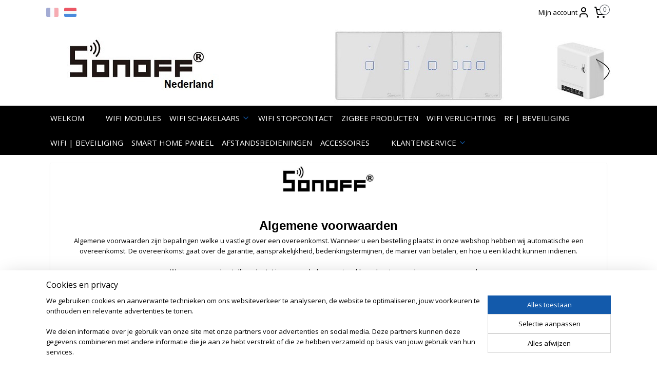

--- FILE ---
content_type: text/html; charset=UTF-8
request_url: https://www.sonoff.nl/c-4574216/algemene-voorwaarden/
body_size: 22599
content:
<!DOCTYPE html>
<!--[if lt IE 7]>
<html lang="nl"
      class="no-js lt-ie9 lt-ie8 lt-ie7 secure"> <![endif]-->
<!--[if IE 7]>
<html lang="nl"
      class="no-js lt-ie9 lt-ie8 is-ie7 secure"> <![endif]-->
<!--[if IE 8]>
<html lang="nl"
      class="no-js lt-ie9 is-ie8 secure"> <![endif]-->
<!--[if gt IE 8]><!-->
<html lang="nl" class="no-js secure">
<!--<![endif]-->
<head prefix="og: http://ogp.me/ns#">
    <meta http-equiv="Content-Type" content="text/html; charset=UTF-8"/>

    <title>Algemene voorwaarden | Sonoff Nederland</title>
    <meta name="robots" content="noarchive"/>
    <meta name="robots" content="index,follow,noodp,noydir"/>
    
    <meta name="verify-v1" content="rm1eAUN2BW55B0_DeQAZDBmIWy9-x6Zi0kT3d5UFLog"/>
        <meta name="google-site-verification" content="rm1eAUN2BW55B0_DeQAZDBmIWy9-x6Zi0kT3d5UFLog"/>
    <meta name="viewport" content="width=device-width, initial-scale=1.0"/>
    <meta name="revisit-after" content="1 days"/>
    <meta name="generator" content="Mijnwebwinkel"/>
    <meta name="web_author" content="https://www.mijnwebwinkel.nl/"/>

    

    <meta property="og:site_name" content="Sonoff Nederland"/>

    <meta property="og:title" content="Algemene voorwaarden"/>
    <meta property="og:description" content="Algemene voorwaarden Algemene voorwaarden zijn bepalingen welke u vastlegt over een overeenkomst. Wanneer u een bestelling plaatst in onze webshop hebben wij automatische een overeenkomst."/>
    <meta property="og:type" content="website"/>
    <meta property="og:image" content="https://cdn.myonlinestore.eu/94a4bddd-6be1-11e9-a722-44a8421b9960/images/Bedrijfsgegevens%20sonoff.jpg"/>
        <meta property="og:url" content="https://www.sonoff.nl/c-4574216/algemene-voorwaarden/"/>

    <link rel="preload" as="style" href="https://static.myonlinestore.eu/assets/../js/fancybox/jquery.fancybox.css?20260122091315"
          onload="this.onload=null;this.rel='stylesheet'">
    <noscript>
        <link rel="stylesheet" href="https://static.myonlinestore.eu/assets/../js/fancybox/jquery.fancybox.css?20260122091315">
    </noscript>

    <link rel="stylesheet" type="text/css" href="https://asset.myonlinestore.eu/8SQjxbC52Kk8pNRBUtyulR1k4mYxghV.css"/>

    <link rel="preload" as="style" href="https://static.myonlinestore.eu/assets/../fonts/fontawesome-6.4.2/css/fontawesome.min.css?20260122091315"
          onload="this.onload=null;this.rel='stylesheet'">
    <link rel="preload" as="style" href="https://static.myonlinestore.eu/assets/../fonts/fontawesome-6.4.2/css/solid.min.css?20260122091315"
          onload="this.onload=null;this.rel='stylesheet'">
    <link rel="preload" as="style" href="https://static.myonlinestore.eu/assets/../fonts/fontawesome-6.4.2/css/brands.min.css?20260122091315"
          onload="this.onload=null;this.rel='stylesheet'">
    <link rel="preload" as="style" href="https://static.myonlinestore.eu/assets/../fonts/fontawesome-6.4.2/css/v4-shims.min.css?20260122091315"
          onload="this.onload=null;this.rel='stylesheet'">
    <noscript>
        <link rel="stylesheet" href="https://static.myonlinestore.eu/assets/../fonts/font-awesome-4.1.0/css/font-awesome.4.1.0.min.css?20260122091315">
    </noscript>

    <link rel="preconnect" href="https://static.myonlinestore.eu/" crossorigin />
    <link rel="dns-prefetch" href="https://static.myonlinestore.eu/" />
    <link rel="preconnect" href="https://cdn.myonlinestore.eu" crossorigin />
    <link rel="dns-prefetch" href="https://cdn.myonlinestore.eu" />

    <script type="text/javascript" src="https://static.myonlinestore.eu/assets/../js/modernizr.js?20260122091315"></script>
        
    <link rel="canonical" href="https://www.sonoff.nl/c-4574216/algemene-voorwaarden/"/>
    <link rel="icon" type="image/x-icon" href="https://cdn.myonlinestore.eu/94a4bddd-6be1-11e9-a722-44a8421b9960/favicon.ico?t=1769082010"
              />
    <script>
        var _rollbarConfig = {
        accessToken: 'd57a2075769e4401ab611d78421f1c89',
        captureUncaught: false,
        captureUnhandledRejections: false,
        verbose: false,
        payload: {
            environment: 'prod',
            person: {
                id: 466653,
            },
            ignoredMessages: [
                'request aborted',
                'network error',
                'timeout'
            ]
        },
        reportLevel: 'error'
    };
    // Rollbar Snippet
    !function(r){var e={};function o(n){if(e[n])return e[n].exports;var t=e[n]={i:n,l:!1,exports:{}};return r[n].call(t.exports,t,t.exports,o),t.l=!0,t.exports}o.m=r,o.c=e,o.d=function(r,e,n){o.o(r,e)||Object.defineProperty(r,e,{enumerable:!0,get:n})},o.r=function(r){"undefined"!=typeof Symbol&&Symbol.toStringTag&&Object.defineProperty(r,Symbol.toStringTag,{value:"Module"}),Object.defineProperty(r,"__esModule",{value:!0})},o.t=function(r,e){if(1&e&&(r=o(r)),8&e)return r;if(4&e&&"object"==typeof r&&r&&r.__esModule)return r;var n=Object.create(null);if(o.r(n),Object.defineProperty(n,"default",{enumerable:!0,value:r}),2&e&&"string"!=typeof r)for(var t in r)o.d(n,t,function(e){return r[e]}.bind(null,t));return n},o.n=function(r){var e=r&&r.__esModule?function(){return r.default}:function(){return r};return o.d(e,"a",e),e},o.o=function(r,e){return Object.prototype.hasOwnProperty.call(r,e)},o.p="",o(o.s=0)}([function(r,e,o){var n=o(1),t=o(4);_rollbarConfig=_rollbarConfig||{},_rollbarConfig.rollbarJsUrl=_rollbarConfig.rollbarJsUrl||"https://cdnjs.cloudflare.com/ajax/libs/rollbar.js/2.14.4/rollbar.min.js",_rollbarConfig.async=void 0===_rollbarConfig.async||_rollbarConfig.async;var a=n.setupShim(window,_rollbarConfig),l=t(_rollbarConfig);window.rollbar=n.Rollbar,a.loadFull(window,document,!_rollbarConfig.async,_rollbarConfig,l)},function(r,e,o){var n=o(2);function t(r){return function(){try{return r.apply(this,arguments)}catch(r){try{console.error("[Rollbar]: Internal error",r)}catch(r){}}}}var a=0;function l(r,e){this.options=r,this._rollbarOldOnError=null;var o=a++;this.shimId=function(){return o},"undefined"!=typeof window&&window._rollbarShims&&(window._rollbarShims[o]={handler:e,messages:[]})}var i=o(3),s=function(r,e){return new l(r,e)},d=function(r){return new i(s,r)};function c(r){return t(function(){var e=Array.prototype.slice.call(arguments,0),o={shim:this,method:r,args:e,ts:new Date};window._rollbarShims[this.shimId()].messages.push(o)})}l.prototype.loadFull=function(r,e,o,n,a){var l=!1,i=e.createElement("script"),s=e.getElementsByTagName("script")[0],d=s.parentNode;i.crossOrigin="",i.src=n.rollbarJsUrl,o||(i.async=!0),i.onload=i.onreadystatechange=t(function(){if(!(l||this.readyState&&"loaded"!==this.readyState&&"complete"!==this.readyState)){i.onload=i.onreadystatechange=null;try{d.removeChild(i)}catch(r){}l=!0,function(){var e;if(void 0===r._rollbarDidLoad){e=new Error("rollbar.js did not load");for(var o,n,t,l,i=0;o=r._rollbarShims[i++];)for(o=o.messages||[];n=o.shift();)for(t=n.args||[],i=0;i<t.length;++i)if("function"==typeof(l=t[i])){l(e);break}}"function"==typeof a&&a(e)}()}}),d.insertBefore(i,s)},l.prototype.wrap=function(r,e,o){try{var n;if(n="function"==typeof e?e:function(){return e||{}},"function"!=typeof r)return r;if(r._isWrap)return r;if(!r._rollbar_wrapped&&(r._rollbar_wrapped=function(){o&&"function"==typeof o&&o.apply(this,arguments);try{return r.apply(this,arguments)}catch(o){var e=o;throw e&&("string"==typeof e&&(e=new String(e)),e._rollbarContext=n()||{},e._rollbarContext._wrappedSource=r.toString(),window._rollbarWrappedError=e),e}},r._rollbar_wrapped._isWrap=!0,r.hasOwnProperty))for(var t in r)r.hasOwnProperty(t)&&(r._rollbar_wrapped[t]=r[t]);return r._rollbar_wrapped}catch(e){return r}};for(var p="log,debug,info,warn,warning,error,critical,global,configure,handleUncaughtException,handleAnonymousErrors,handleUnhandledRejection,captureEvent,captureDomContentLoaded,captureLoad".split(","),u=0;u<p.length;++u)l.prototype[p[u]]=c(p[u]);r.exports={setupShim:function(r,e){if(r){var o=e.globalAlias||"Rollbar";if("object"==typeof r[o])return r[o];r._rollbarShims={},r._rollbarWrappedError=null;var a=new d(e);return t(function(){e.captureUncaught&&(a._rollbarOldOnError=r.onerror,n.captureUncaughtExceptions(r,a,!0),e.wrapGlobalEventHandlers&&n.wrapGlobals(r,a,!0)),e.captureUnhandledRejections&&n.captureUnhandledRejections(r,a,!0);var t=e.autoInstrument;return!1!==e.enabled&&(void 0===t||!0===t||"object"==typeof t&&t.network)&&r.addEventListener&&(r.addEventListener("load",a.captureLoad.bind(a)),r.addEventListener("DOMContentLoaded",a.captureDomContentLoaded.bind(a))),r[o]=a,a})()}},Rollbar:d}},function(r,e){function o(r,e,o){if(e.hasOwnProperty&&e.hasOwnProperty("addEventListener")){for(var n=e.addEventListener;n._rollbarOldAdd&&n.belongsToShim;)n=n._rollbarOldAdd;var t=function(e,o,t){n.call(this,e,r.wrap(o),t)};t._rollbarOldAdd=n,t.belongsToShim=o,e.addEventListener=t;for(var a=e.removeEventListener;a._rollbarOldRemove&&a.belongsToShim;)a=a._rollbarOldRemove;var l=function(r,e,o){a.call(this,r,e&&e._rollbar_wrapped||e,o)};l._rollbarOldRemove=a,l.belongsToShim=o,e.removeEventListener=l}}r.exports={captureUncaughtExceptions:function(r,e,o){if(r){var n;if("function"==typeof e._rollbarOldOnError)n=e._rollbarOldOnError;else if(r.onerror){for(n=r.onerror;n._rollbarOldOnError;)n=n._rollbarOldOnError;e._rollbarOldOnError=n}e.handleAnonymousErrors();var t=function(){var o=Array.prototype.slice.call(arguments,0);!function(r,e,o,n){r._rollbarWrappedError&&(n[4]||(n[4]=r._rollbarWrappedError),n[5]||(n[5]=r._rollbarWrappedError._rollbarContext),r._rollbarWrappedError=null);var t=e.handleUncaughtException.apply(e,n);o&&o.apply(r,n),"anonymous"===t&&(e.anonymousErrorsPending+=1)}(r,e,n,o)};o&&(t._rollbarOldOnError=n),r.onerror=t}},captureUnhandledRejections:function(r,e,o){if(r){"function"==typeof r._rollbarURH&&r._rollbarURH.belongsToShim&&r.removeEventListener("unhandledrejection",r._rollbarURH);var n=function(r){var o,n,t;try{o=r.reason}catch(r){o=void 0}try{n=r.promise}catch(r){n="[unhandledrejection] error getting `promise` from event"}try{t=r.detail,!o&&t&&(o=t.reason,n=t.promise)}catch(r){}o||(o="[unhandledrejection] error getting `reason` from event"),e&&e.handleUnhandledRejection&&e.handleUnhandledRejection(o,n)};n.belongsToShim=o,r._rollbarURH=n,r.addEventListener("unhandledrejection",n)}},wrapGlobals:function(r,e,n){if(r){var t,a,l="EventTarget,Window,Node,ApplicationCache,AudioTrackList,ChannelMergerNode,CryptoOperation,EventSource,FileReader,HTMLUnknownElement,IDBDatabase,IDBRequest,IDBTransaction,KeyOperation,MediaController,MessagePort,ModalWindow,Notification,SVGElementInstance,Screen,TextTrack,TextTrackCue,TextTrackList,WebSocket,WebSocketWorker,Worker,XMLHttpRequest,XMLHttpRequestEventTarget,XMLHttpRequestUpload".split(",");for(t=0;t<l.length;++t)r[a=l[t]]&&r[a].prototype&&o(e,r[a].prototype,n)}}}},function(r,e){function o(r,e){this.impl=r(e,this),this.options=e,function(r){for(var e=function(r){return function(){var e=Array.prototype.slice.call(arguments,0);if(this.impl[r])return this.impl[r].apply(this.impl,e)}},o="log,debug,info,warn,warning,error,critical,global,configure,handleUncaughtException,handleAnonymousErrors,handleUnhandledRejection,_createItem,wrap,loadFull,shimId,captureEvent,captureDomContentLoaded,captureLoad".split(","),n=0;n<o.length;n++)r[o[n]]=e(o[n])}(o.prototype)}o.prototype._swapAndProcessMessages=function(r,e){var o,n,t;for(this.impl=r(this.options);o=e.shift();)n=o.method,t=o.args,this[n]&&"function"==typeof this[n]&&("captureDomContentLoaded"===n||"captureLoad"===n?this[n].apply(this,[t[0],o.ts]):this[n].apply(this,t));return this},r.exports=o},function(r,e){r.exports=function(r){return function(e){if(!e&&!window._rollbarInitialized){for(var o,n,t=(r=r||{}).globalAlias||"Rollbar",a=window.rollbar,l=function(r){return new a(r)},i=0;o=window._rollbarShims[i++];)n||(n=o.handler),o.handler._swapAndProcessMessages(l,o.messages);window[t]=n,window._rollbarInitialized=!0}}}}]);
    // End Rollbar Snippet
    </script>
    <script defer type="text/javascript" src="https://static.myonlinestore.eu/assets/../js/jquery.min.js?20260122091315"></script><script defer type="text/javascript" src="https://static.myonlinestore.eu/assets/../js/mww/shop.js?20260122091315"></script><script defer type="text/javascript" src="https://static.myonlinestore.eu/assets/../js/mww/shop/category.js?20260122091315"></script><script defer type="text/javascript" src="https://static.myonlinestore.eu/assets/../js/fancybox/jquery.fancybox.pack.js?20260122091315"></script><script defer type="text/javascript" src="https://static.myonlinestore.eu/assets/../js/fancybox/jquery.fancybox-thumbs.js?20260122091315"></script><script defer type="text/javascript" src="https://static.myonlinestore.eu/assets/../js/mww/image.js?20260122091315"></script><script defer type="text/javascript" src="https://static.myonlinestore.eu/assets/../js/mww/navigation.js?20260122091315"></script><script defer type="text/javascript" src="https://static.myonlinestore.eu/assets/../js/delay.js?20260122091315"></script><script defer type="text/javascript" src="https://static.myonlinestore.eu/assets/../js/mww/ajax.js?20260122091315"></script><script defer type="text/javascript" src="https://static.myonlinestore.eu/assets/../js/foundation/foundation.min.js?20260122091315"></script><script defer type="text/javascript" src="https://static.myonlinestore.eu/assets/../js/foundation/foundation/foundation.topbar.js?20260122091315"></script><script defer type="text/javascript" src="https://static.myonlinestore.eu/assets/../js/foundation/foundation/foundation.tooltip.js?20260122091315"></script><script defer type="text/javascript" src="https://static.myonlinestore.eu/assets/../js/mww/deferred.js?20260122091315"></script>
        <script src="https://static.myonlinestore.eu/assets/webpack/bootstrapper.ce10832e.js"></script>
    
    <script src="https://static.myonlinestore.eu/assets/webpack/vendor.85ea91e8.js" defer></script><script src="https://static.myonlinestore.eu/assets/webpack/main.c5872b2c.js" defer></script>
    
    <script src="https://static.myonlinestore.eu/assets/webpack/webcomponents.377dc92a.js" defer></script>
    
    <script src="https://static.myonlinestore.eu/assets/webpack/render.8395a26c.js" defer></script>

    <script>
        window.bootstrapper.add(new Strap('marketingScripts', []));
    </script>
        <script>
  window.dataLayer = window.dataLayer || [];

  function gtag() {
    dataLayer.push(arguments);
  }

    gtag(
    "consent",
    "default",
    {
      "ad_storage": "denied",
      "ad_user_data": "denied",
      "ad_personalization": "denied",
      "analytics_storage": "denied",
      "security_storage": "granted",
      "personalization_storage": "denied",
      "functionality_storage": "denied",
    }
  );

  gtag("js", new Date());
  gtag("config", 'G-HSRC51ENF9', { "groups": "myonlinestore" });gtag("config", 'G-GSQLQDPN2N');</script>
<script async src="https://www.googletagmanager.com/gtag/js?id=G-HSRC51ENF9"></script>
        <script>
        
    </script>
        
<script>
    var marketingStrapId = 'marketingScripts'
    var marketingScripts = window.bootstrapper.use(marketingStrapId);

    if (marketingScripts === null) {
        marketingScripts = [];
    }

    
    window.bootstrapper.update(new Strap(marketingStrapId, marketingScripts));
</script>
    <noscript>
        <style>ul.products li {
                opacity: 1 !important;
            }</style>
    </noscript>

            <script>
                (function (w, d, s, l, i) {
            w[l] = w[l] || [];
            w[l].push({
                'gtm.start':
                    new Date().getTime(), event: 'gtm.js'
            });
            var f = d.getElementsByTagName(s)[0],
                j = d.createElement(s), dl = l != 'dataLayer' ? '&l=' + l : '';
            j.async = true;
            j.src =
                'https://www.googletagmanager.com/gtm.js?id=' + i + dl;
            f.parentNode.insertBefore(j, f);
        })(window, document, 'script', 'dataLayer', 'GTM-MSQ3L6L');
                (function (w, d, s, l, i) {
            w[l] = w[l] || [];
            w[l].push({
                'gtm.start':
                    new Date().getTime(), event: 'gtm.js'
            });
            var f = d.getElementsByTagName(s)[0],
                j = d.createElement(s), dl = l != 'dataLayer' ? '&l=' + l : '';
            j.async = true;
            j.src =
                'https://www.googletagmanager.com/gtm.js?id=' + i + dl;
            f.parentNode.insertBefore(j, f);
        })(window, document, 'script', 'dataLayer', 'GTM-KNN8G66');
            </script>

</head>
<body    class="lang-nl_NL layout-width-1100 threeColumn">

    <noscript>
                    <iframe src="https://www.googletagmanager.com/ns.html?id=GTM-MSQ3L6L" height="0" width="0"
                    style="display:none;visibility:hidden"></iframe>
                    <iframe src="https://www.googletagmanager.com/ns.html?id=GTM-KNN8G66" height="0" width="0"
                    style="display:none;visibility:hidden"></iframe>
            </noscript>


<header>
    <a tabindex="0" id="skip-link" class="button screen-reader-text" href="#content">Spring naar de hoofdtekst</a>
</header>


<div id="react_element__filter"></div>

<div class="site-container">
    <div class="inner-wrap">
                    <nav class="tab-bar mobile-navigation custom-topbar ">
    <section class="left-button" style="display: none;">
        <a class="mobile-nav-button"
           href="#" data-react-trigger="mobile-navigation-toggle">
                <div   
    aria-hidden role="img"
    class="icon icon--sf-menu
        "
    >
    <svg><use xlink:href="#sf-menu"></use></svg>
    </div>
&#160;
                <span>MENU</span>        </a>
    </section>
    <section class="title-section">
        <span class="title">Sonoff Nederland</span>
    </section>
    <section class="right-button">

                                            <a href="javascript:void(0)" class="foldout-account">
                    <span class="profile-icon"
                          data-logged-in="false">    <div   
    aria-hidden role="img"
    class="icon icon--sf-user
        "
    >
    <svg><use xlink:href="#sf-user"></use></svg>
    </div>
</span>
                    <span class="profile-icon" data-logged-in="true"
                          style="display: none">    <div   
    aria-hidden role="img"
    class="icon icon--sf-user-check
        "
    >
    <svg><use xlink:href="#sf-user-check"></use></svg>
    </div>
</span>
                </a>
                                    
        <a href="/cart/" class="cart-icon hidden">
                <div   
    aria-hidden role="img"
    class="icon icon--sf-shopping-cart
        "
    >
    <svg><use xlink:href="#sf-shopping-cart"></use></svg>
    </div>
            <span class="cart-count" style="display: none"></span>
        </a>
    </section>
</nav>
        
        
        <div class="bg-container custom-css-container"             data-active-language="nl"
            data-current-date="22-01-2026"
            data-category-id="4574216"
            data-article-id="unknown"
            data-article-category-id="unknown"
            data-article-name="unknown"
        >
            <noscript class="no-js-message">
                <div class="inner">
                    Javascript is uitgeschakeld.


Zonder Javascript is het niet mogelijk bestellingen te plaatsen in deze webwinkel en zijn een aantal functionaliteiten niet beschikbaar.
                </div>
            </noscript>

            <div id="header">
                <div id="react_root"><!-- --></div>
                <div
                    class="header-bar-top">
                                                
<div class="row header-bar-inner" data-bar-position="top" data-options="sticky_on: [medium, large]; is_hover: true; scrolltop: true;" data-topbar>
    <section class="top-bar-section">
                                    <div class="module-container languageswitch align-left">
                        <script type="text/javascript">
      window.bootstrapper.add(new Strap('mobileNavigationLanguageSelection', {
          title: "Taalkeuze",
          items: [
                                                                      {
                  url: "https:\/\/www.sonoff.be\/c-4574216\/conditions-generales\/",
                  flag: "https:\/\/static.myonlinestore.eu\/assets\/bundles\/app\/images\/flags\/flag-fr.png?20260122091315",
                  label: "Fran\u00e7ais",
                  current: false
              },                                                                                  {
                  url: "https:\/\/www.sonoff.nl\/c-4574216\/algemene-voorwaarden\/",
                  flag: "https:\/\/static.myonlinestore.eu\/assets\/bundles\/app\/images\/flags\/flag-nl.png?20260122091315",
                  label: "Nederlands",
                  current: true
              }                                    ]
      }));
    </script>
    <div class="language-selector">
                                    <div class="flags">
                                    
                                            <a href="https://www.sonoff.be/c-4574216/conditions-generales/">
                            <img class="flag" src="https://static.myonlinestore.eu/assets/bundles/app/images/flags/flag-fr.png?20260122091315" alt="Français"/>
                            <span>Français</span>
                        </a>
                                                        
                                            <strong class="active">
                            <img class="flag" src="https://static.myonlinestore.eu/assets/bundles/app/images/flags/flag-nl.png?20260122091315" alt="Nederlands"/>
                            <span>Nederlands</span>
                        </strong>
                                                </div>
            </div>

                </div>
                                                <div class="module-container myaccount align-right2">
                    
<div class="module my-account-bar">
            <a href="javascript:void(0)" class="foldout-account">
            Mijn account     <div   
    aria-hidden role="img"
    class="icon icon--sf-user
        "
    >
    <svg><use xlink:href="#sf-user"></use></svg>
    </div>
        </a>
        <div class="saveforlater-counter-topbar" id="react_element__saveforlater-topbar-counter"
             data-show-counter=""></div>
        <div class="my-account-overlay"></div>
        <div class="hidden-account-details">
            <div class="invisible-hover-area">
                <div class="header">
                    <div class="header-text">Mijn account</div>
                    <div class="close-button">
                            <div   
    aria-hidden role="img"
    class="icon icon--close-button icon--sf-x
        "
            title="close-button"
    >
    <svg><use xlink:href="#sf-x"></use></svg>
    </div>
                    </div>
                </div>
                <div class="scrollable">
                    <h3 class="existing-customer">Inloggen</h3>
                    <div class="form-group">
                        <form accept-charset="UTF-8" name=""
          method="post" action="/customer/login/?referer=/c-4574216/algemene-voorwaarden/" class="legacy" id="login_form">
                        <script>
    document.addEventListener("DOMContentLoaded", function () {
        Array.from(document.querySelectorAll("#login_form")).map(
            form => form.addEventListener("submit", function () {
                Array.from(document.querySelectorAll("#login")).map(button => button.disabled = true);
            })
        );
    });
</script>
                        
                        <div class="form-group        ">
    <label class="control-label required" for="customer_account_username">E-mailadres</label><div class="control-group">
            <div class="control-container   no-errors    ">
                                <input type="email"
            id="customer_account_username" name="_username" required="required" class="default form-control" maxlength="100"
                                                    data-validator-range="0-0"
                />
                    </div>
                                </div>
</div>
    
                        <div class="form-group        ">
    <label class="control-label required" for="customer_account_password">Wachtwoord</label><div class="control-group">
            <div class="control-container   no-errors    ">
                                <input type="password"
            id="customer_account_password" name="_password" required="required" class="default form-control" maxlength="64"
                                                    data-validator-range="0-0"
                />
                    </div>
                                </div>
</div>
    
                        <div class="form-row buttons">
                            <button type="submit" id="login" name="login" class="btn">
                                Inloggen
                            </button>
                        </div>
                        <input type="hidden"
            id="_csrf_token" name="_csrf_token" class="form-control"
            value="aa956f78843d3.jDILcxv-ZzS7QmEp-Y4W9wZA-R4li0CrRuW2lu62eus.w2pYNmK6UEXBJlF8k81Hm0wYzUtV_hPJKrSG9dj7FaD7BzsEKqEzTtMkIA"                                         data-validator-range="0-0"
                />
        </form>
                    </div>
                    <a class="forgot-password-link" href="/customer/forgot-password/">Wachtwoord vergeten?</a>
                                            <hr/>
                        <h3 class="without-account">Geen account?</h3>
                        <p>
                            Met een account kun je sneller bestellen en heb je een overzicht van je eerdere bestellingen.
                        </p>
                        <a href="https://www.sonoff.nl/customer/register/?referer=/c-4574216/algemene-voorwaarden/"
                           class="btn">Account aanmaken</a>
                                    </div>
            </div>
        </div>
    </div>

                </div>
                                                <div class="module-container cart align-right">
                    
<div class="header-cart module moduleCartCompact" data-ajax-cart-replace="true" data-productcount="0">
            <a href="/cart/?category_id=4574216" class="foldout-cart">
                <div   
    aria-hidden role="img"
    class="icon icon--sf-shopping-cart
        "
            title="Winkelwagen"
    >
    <svg><use xlink:href="#sf-shopping-cart"></use></svg>
    </div>
            <span class="count">0</span>
        </a>
        <div class="hidden-cart-details">
            <div class="invisible-hover-area">
                <div data-mobile-cart-replace="true" class="cart-details">
                                            <div class="cart-summary">
                            Geen artikelen in winkelwagen.
                        </div>
                                    </div>

                            </div>
        </div>
    </div>

                </div>
                        </section>
</div>

                                    </div>

                



<sf-header-image
    class="web-component"
    header-element-height="158px"
    align="center"
    store-name="Sonoff Nederland"
    store-url="https://www.sonoff.nl/"
    background-image-url="https://cdn.myonlinestore.eu/94a4bddd-6be1-11e9-a722-44a8421b9960/nl_NL_image_header_4.jpg?t=1769082010"
    mobile-background-image-url=""
    logo-custom-width=""
    logo-custom-height=""
    page-column-width="1100"
    style="
        height: 158px;

        --background-color: #FFFFFF;
        --background-height: 158px;
        --background-aspect-ratio: 6.9620253164557;
        --scaling-background-aspect-ratio: 6.9620253164557;
        --mobile-background-height: 0px;
        --mobile-background-aspect-ratio: 1;
        --color: #000000;
        --logo-custom-width: auto;
        --logo-custom-height: auto;
        --logo-aspect-ratio: 1
        ">
    </sf-header-image>
                <div class="header-bar-bottom sticky">
                                                
<div class="row header-bar-inner" data-bar-position="header" data-options="sticky_on: [medium, large]; is_hover: true; scrolltop: true;" data-topbar>
    <section class="top-bar-section">
                                    <nav class="module-container navigation  align-left">
                    <ul>
                            




<li class="">
            <a href="https://www.sonoff.nl/" class="no_underline">
            WELKOM
                    </a>

                                </li>
    



    
<li class="divider">
            <hr>
    </li>
    



    
<li class="divider">
            <hr>
    </li>
    




<li class="">
            <a href="https://www.sonoff.nl/c-4455835/wifi-modules/" class="no_underline">
            WIFI MODULES
                    </a>

                                </li>
    

    


<li class="has-dropdown">
            <a href="https://www.sonoff.nl/c-4455836/wifi-schakelaars/" class="no_underline">
            WIFI SCHAKELAARS
                                                <div aria-hidden role="img" class="icon"><svg><use xlink:href="#sf-chevron-down"></use></svg></div>
                                    </a>

                                    <ul class="dropdown">
                        




<li class="">
            <a href="https://www.sonoff.nl/c-6697685/touchschakelaars/" class="no_underline">
            Touchschakelaars
                    </a>

                                </li>
    




<li class="">
            <a href="https://www.sonoff.nl/c-6697688/schakelaars/" class="no_underline">
            Schakelaars
                    </a>

                                </li>
                </ul>
                        </li>
    




<li class="">
            <a href="https://www.sonoff.nl/c-4455844/wifi-stopcontact/" class="no_underline">
            WIFI STOPCONTACT
                    </a>

                                </li>
    




<li class="">
            <a href="https://www.sonoff.nl/c-5487809/zigbee-producten/" class="no_underline">
            ZIGBEE PRODUCTEN
                    </a>

                                </li>
    




<li class="">
            <a href="https://www.sonoff.nl/c-4455837/wifi-verlichting/" class="no_underline">
            WIFI VERLICHTING
                    </a>

                                </li>
    




<li class="">
            <a href="https://www.sonoff.nl/c-4455845/rf-beveiliging/" class="no_underline">
            RF | BEVEILIGING
                    </a>

                                </li>
    




<li class="">
            <a href="https://www.sonoff.nl/c-5940757/wifi-beveiliging/" class="no_underline">
            WIFI | BEVEILIGING
                    </a>

                                </li>
    




<li class="">
            <a href="https://www.sonoff.nl/c-6845558/smart-home-paneel/" class="no_underline">
            SMART HOME PANEEL
                    </a>

                                </li>
    




<li class="">
            <a href="https://www.sonoff.nl/c-4456085/afstandsbedieningen/" class="no_underline">
            AFSTANDSBEDIENINGEN
                    </a>

                                </li>
    




<li class="">
            <a href="https://www.sonoff.nl/c-4455838/accessoires/" class="no_underline">
            ACCESSOIRES
                    </a>

                                </li>
    



    
<li class="divider">
            <hr>
    </li>
    



    
<li class="divider">
            <hr>
    </li>
    

    


<li class="has-dropdown">
            <a href="https://www.sonoff.nl/c-4455848/klantenservice/" class="no_underline">
            KLANTENSERVICE
                                                <div aria-hidden role="img" class="icon"><svg><use xlink:href="#sf-chevron-down"></use></svg></div>
                                    </a>

                                    <ul class="dropdown">
                        




<li class="">
            <a href="https://www.sonoff.nl/c-4450043/contact/" class="no_underline">
            Contact
                    </a>

                                </li>
    




<li class="">
            <a href="https://www.sonoff.nl/c-4456122/bedrijfsgegevens/" class="no_underline">
            Bedrijfsgegevens
                    </a>

                                </li>
    




<li class="">
            <a href="https://www.sonoff.nl/c-4573906/bestelinformatie/" class="no_underline">
            Bestelinformatie
                    </a>

                                </li>
    




<li class="">
            <a href="https://www.sonoff.nl/c-4573892/ruilen-en-retourneren/" class="no_underline">
            Ruilen en Retourneren
                    </a>

                                </li>
    




<li class="">
            <a href="https://www.sonoff.nl/c-6215465/oud-voor-nieuw/" class="no_underline">
            Oud voor Nieuw
                    </a>

                                </li>
    




<li class="">
            <a href="https://www.sonoff.nl/c-4455666/ewelink-app/" class="no_underline">
            EWeLink | APP
                    </a>

                                </li>
                </ul>
                        </li>

                    </ul>
                </nav>
                        </section>
</div>

                                    </div>
            </div>

            
            
            <div id="content" class="columncount-1">
                <div class="row">
                                                                <div class="columns large-14 medium-14 small-14" id="centercolumn">
    
    
                                <script>
        window.bootstrapper.add(new Strap('filters', ));
        window.bootstrapper.add(new Strap('criteria', ));
    </script>
    
                        
                        <div class="intro rte_content">
                            <p style="text-align:center;"><img alt="" width="249" height="82" src="https://cdn.myonlinestore.eu/94a4bddd-6be1-11e9-a722-44a8421b9960/images/Bedrijfsgegevens%20sonoff.jpg" style="border-style:solid;border-width:0px;"></p><p style="text-align:center;"><strong><span style="font-size:x-large;"><span style="font-family:arial, helvetica, sans-serif;">Algemene voorwaarden</span></span></strong><br>Algemene voorwaarden zijn bepalingen welke u&nbsp;vastlegt over een overeenkomst. Wanneer u een bestelling plaatst in onze webshop hebben wij automatische een overeenkomst.&nbsp;De overeenkomst&nbsp;gaat over de garantie, aansprakelijkheid, bedenkingstermijnen, de manier van betalen, en&nbsp;hoe u een klacht kunnen indienen.</p><p style="text-align:center;">Wanneer u een bestelling plaatst in onze webshop gaat u akkoord met onze algemene voorwaarden.</p>
            </div>


    <div class="intro">
        Algemene voorwaarden<BR><BR><BR>Algemene verkoop, leverings en betalingsvoorwaarden van TM Home BV met handelsnaam Sonoff<BR><BR>Handelsregister te Rotterdam: (KvK-nummer 81901585)<BR><BR>Hoofdstuk 1                  Toepasselijkheid<BR><BR>Hoofdstuk 2                  Prijzen<BR><BR>Hoofdstuk 3                  Levering<BR><BR>Hoofdstuk 4                  Vervoer<BR><BR>Hoofdstuk 5                  Reclames en geld-terug-garantie<BR><BR>Hoofdstuk 6                  Overmacht<BR><BR>Hoofdstuk 7                  Betaling<BR><BR>Hoofdstuk 8                  Eigendomsvoorbehoud geleverde zaken<BR><BR>Hoofdstuk 9                  Garantie geleverde zaken<BR><BR>Hoofdstuk 10                Aansprakelijkheid van Leverancier<BR><BR>Hoofdstuk 11                Retourzendingen<BR><BR>Hoofdstuk 12                Algemeen<BR><BR>Hoofdstuk 13                Ontbinding<BR><BR>Hoofdstuk 14                Vertrouwelijke informatie<BR><BR>Hoofdstuk 15                Toepasselijk recht<BR><BR>Hoofdstuk 16                Correspondentie<BR><BR>Hoofdstuk 17                Taal<BR><BR>Hoofdstuk 18                Geschillen<BR><BR>Hoofdstuk 19                Deponering<BR><BR>Hoofdstuk 20                Veilig bestellen <BR><BR><BR>1. Toepasselijkheid<BR>1.1 Deze bepalingen zijn van toepassing op alle offertes, overeenkomsten, uitvoeringen van opdrachten en leveringen van Sonoff van welke vennootschap de handelsnamen zijn Sonoff, verder te noemen Leverancier.<BR>1.2 Aanvullende of afwijkende bedingen of voorwaarden zijn alleen van kracht, indien Leverancier dezes schriftelijk heeft aanvaard: deze afwijkingen gelden alleen voor de overeenkomst waarbij ze gemaakt zijn.<BR>1.3 Indien aanbod en aanvaarding naar verschillende algemene voorwaarden verwijzen, gelden uitsluitend de algemene voorwaarden van Leverancier, zijnde de voorwaarden van de aanbiedende partij. De toepasselijkheid van de voorwaarden van afnemer worden uitdrukkelijk van de hand gewezen.<BR>1.4 Alle offertes zijn vrijblijvend, tenzij deze een termijn voor aanvaarding bevatten. Indien een offerte een vrijblijvend aanbod bevat en het wordt aanvaard, heeft Leverancier het recht het aanbod binnen 2 werkdagen na ontvangst van de aanvaarding te herroepen.<BR>1.5 Afbeeldingen en beschrijvingen in aanbiedingen, prospectussen, catalogi, maat- en gewichtsopgaven en promotiemateriaal alsmede andere door Leverancier verstrekte gegevens binden haar niet.<BR>1.6 Opdrachten, bestellingen en wijzigingen daarvan zijn voor Leverancier slechts bindend, indien deze schriftelijk door haar zijn geaccepteerd c.q. bevestigd. Leverancier heeft het recht een opdracht zonder opgave van redenen te weigeren en is niet aansprakelijk voor de schade die direct dan wel indirect uit deze weigering ontstaat en/of zal ontstaan.<BR>1.7 De omvang van de verplichtingen van Leverancier wordt uitsluitend bepaald door de orderbevestiging, tenzij uitdrukkelijk schriftelijk anders is overeengekomen.<BR><BR><BR><BR>2. Prijzen <BR>2.1 Alle prijsopgaven en prijzen die in rekening gebracht worden zijn af magazijn, inclusief omzetbelasting (BTW) in Euro’s (€), tenzij uitdrukkelijk anders is vermeld. De prijzen zijn gebaseerd op de ten tijde van het afsluiten van de overeenkomst geldende kostenfactoren, zoals materialen, lonen, in- en uitvoerrechten, heffingen, belastingen, vracht, assurantie, etc.<BR>2.2 Indien de kostprijzen of prijzen, waarvoor Leverancier de zaken en/of diensten van derden betrekt, tussen het tijdstip van het tot standkomen van de overeenkomst en het tijdstip van levering, wijziging ondergaan, heeft Leverancier het recht de overeengekomen prijs dienovereenkomstig te wijzigen.<BR><BR><BR>3. Levering<BR>3.1 De opgave van leveringstermijnen in de aanbiedingen, bevestigingen en/of contracten worden naar beste weten gedaan en zullen zoveel mogelijk in acht worden genomen, doch zij zijn nimmer bindend. Bij overschrijding van deze termijnen kan Leverancier in overleg treden met de afnemer. Overschrijding van de leveringstermijn geeft afnemer derhalve geen recht, ook niet na ingebrekestelling, ontbinding van de overeenkomst en/of schadevergoeding te vorderen dan wel enige voor de afnemer uit de overeenkomst voortvloeiende verplichting geschorst of vervallen te achten.<BR>3.2 Indien betalingen in termijnen is overeengekomen en de eerste termijn bij opdracht vervalt, zal de feitelijke levering niet eerder hoeven plaats te vinden dan na ontvangst van de eerste betalingstermijn.<BR>3.3 Wanneer een gedeelte van een bestelling gereed is, is Leverancier bevoegd dit deel te leveren, dan wel te wachten met de levering tot de gehele bestelling gereed is. Bij levering van opdrachten en gedeelten volgens het vorenstaande, alsook bij levering van successieve gedeelten ener bestelling krachtens overeenkomst, zal iedere levering geacht worden een afzonderlijke overeenkomst te vormen, waarop het bepaalde in deze voorwaarden van toepassing is.<BR><BR><BR>4. Vervoer<BR>4.1 Alle door de afnemer bestelde zaken worden, tenzij anders is overeengekomen, voor risico van de afnemer door Leverancier afgeleverd op, dan wel ter bezorging verzonden naar de overeengekomen plaatsen en op de wijze zoals in de opdrachtbevestiging is bepaald of naderhand is overeengekomen. Alle faciliteiten bij aflevering van de zaken/diensten worden geacht voor risico van de afnemer te zijn verleend.<BR>4.2 Het transport van de zaken zal op een door Leverancier te bepalen wijze geschieden.<BR>4.3 Verzekering van de te vervoeren zaken geschiedt niet, tenzij anders schriftelijk is overeengekomen, in welk geval de kosten van verzekering ten last van de afnemer komen.<BR>4.4 Indien het vervoer van de zaken om redenen onafhankelijk van de wil van Leverancier niet kan doorgaan, is Leverancier gerechtigd de zaken voor rekening en risico van de afnemer op te slaan, zulks onverminderd het recht van Leverancier betaling van de koopprijs te vorderen.<BR><BR><BR>5. Reclames en geld-terug-garantie<BR>5.1 Afnemer dient terstond na aflevering te controleren of de aantallen geleverde zaken en/of diensten overeenstemmen met de bestelling. Eventuele discrepanties tussen hetgeen is besteld en hetgeen is afgeleverd dienen binnen 24 uur schriftelijk ter kennis te worden gebracht aan Leverancier.<BR>5.2 Afnemer dient de geleverde zaken en/of diensten terstond na aflevering op zichtbare gebreken te controleren. Zichtbare gebreken dienen door afnemer uiterlijk binnen 48 uur na aflevering schriftelijk ter kennis te worden gebracht aan Leverancier.<BR>5.3 Niet voldoening aan het bepaalde in de leden 1 of 2 van dit artikel leidt tot verval van elk recht van de afnemer.<BR>5.4 In geval van afkeuring van de zaken en/of diensten zal Leverancier, indien door hem gewenst, in de gelegenheid worden gesteld de afgekeurde zaken en/of diensten te herstellen/ opnieuw te leveren dan wel alsnog conform de opdracht uit te voeren.<BR>5.5 Verwerkte en/of weder verkochte zaken worden geacht te zijn goedgekeurd, zonder dat de afnemer nog enig reclamerecht toekomt.<BR>5.6 Eventuele reclames laten de betalingsverplichtingen van de afnemer onverlet.<BR>5.7 Afnemer heeft het recht om een door hem gekochte zaak binnen veertien dagen na aflevering retour te zenden aan Leverancier waarna het aankoopbedrag door Leverancier zal worden teruggestort. Van het aankoopbedrag maken geen deel uit de kosten van verzending. Die kosten alsmede de kosten van retournering blijven respectievelijk komen voor rekening van Afnemer. Voorwaarde voor terug storting van het aankoopbedrag is dat zowel de zaak als de verpakking in nieuwstaat door Leverancier retour worden ontvangen. Het in dit lid bepaalde doet niet af aan hetgeen in de voorafgaande leden van dit artikel is geregeld.<BR><BR><BR>6. Overmacht <BR>6.1 Als overmacht zullen worden aangemerkt alle omstandigheden van zodanige aard, dat in redelijkheid nakoming van de overeenkomst niet kan worden gevergd. Als dergelijke omstandigheden zullen ondermeer worden aangemerkt: het geheel of gedeeltelijk in gebreke blijven van een derde, van wie zaken en/of diensten moeten worden ontvangen, beperkende overheidsmaatregelen van elke aard ook, mobilisatie, oorlog, epidemieën, stakingen, bedrijfsbezetting, ziekte van personeel, bedrijfsstoornissen, brand, inbeslagneming, defecten aan machinerie, transportmoeilijkheden en voorts iedere andere omstandigheid welke Leverancier redelijkerwijs niet heeft kunnen voorzien en waarop Leverancier geen invloed kan uitoefenen.<BR>6.2 Indien Leverancier ten gevolge van overmacht niet of slechts bezwaarlijk aan haar verplichtingen kan voldoen, is zij gerechtigd zonder rechterlijke tussenkomst de overeenkomst met de afnemer geheel of gedeeltelijk op te schorten dan wel, indien een dergelijke opschorting vijf maanden heeft geduurd, de overeenkomst bij aangetekende brief te ontbinden. In dat geval nemen de verplichtingen uit de overeenkomst een einde, zonder dat de partijen schadevergoeding of enige andere prestatie van elkaar kunnen vorderen. Bij gedeeltelijke nakoming door Leverancier zal de afnemer een redelijk gedeelte van de totale prijs verschuldigd zijn.<BR><BR><BR>7. Betaling <BR>7.1 Alle facturen zullen door afnemer worden betaald overeenkomstig de op de factuur vermelde betalingscondities. Bij gebreke van specifieke condities zal afnemer binnen dertig dagen na factuurdatum betalen.<BR>7.2 Vanaf de vervaldag is afnemer over het openstaande bedrag een rente van 2% per maand verschuldigd, waarbij een deel van de maand als een gehele maand zal worden gerekend, een en ander zonder dat enige aanmaning, sommatie of ingebrekestelling door Leverancier aan de afnemer is vereist. Indien afnemer nalatig blijft de vordering te voldoen, kan Leverancier de vordering uit handen geven, in welk geval afnemer tevens gehouden is tot volledige vergoeding van buitengerechtelijke en gerechtelijke kosten, waaronder alle kosten berekend door externe deskundigen naast de in rechte vastgestelde kosten, verband houdende met de inning van deze vordering of van rechtsuitoefening anderszins. Leverancier is gerechtigd de hoogte van de gerechtelijke en buitengerechtelijke kosten forfaitair vast te stellen op 15% van het totale bedrag, met een minimum van € 250,- (tweehonderdvijftig Euro).<BR>7.3 Korting of compensatie met een eventueel door de afnemer gepretendeerde vordering op Leverancier is geheel uitgesloten.<BR>7.4 In geval de afnemer enige uit de overeenkomst voortvloeiende verplichting niet of niet tijdig nakomt, een schuldenregeling met zijn crediteuren treft, surseance van betaling vraagt, of een vergelijkbare procedure ondergaat, in staat van faillissement geraakt, zijn bedrijf sluit of overdraagt c.q. ontbindt, alsmede indien beslag te zijnen laste wordt gelegd, is elke vordering van Leverancier op de afnemer terstond en in haar geheel opeisbaar. Tevens heeft Leverancier dan het recht om de overeenkomst zonder nadere ingebrekestelling of gerechtelijke tussenkomst te ontbinden en de reeds geleverde, nog niet betaalde zaken terug te nemen dan wel de uitvoering van de overeenkomst op te schorten, dit alles onverminderd het recht op schadevergoeding.<BR>7.5 De afnemer wordt geacht de factuur als juist en de schuld te hebben erkend, indien daartegen niet binnen 14 dagen na dagtekening van de factuur schriftelijk is geprotesteerd.<BR>7.6 Indien de factuur in niet Nederlandse courant wordt voldaan dient te worden betaald een bedrag dat gelijk is aan het factuurbedrag in Euro’s (€) berekend naar de wisselkoers in het handelsverkeer van de dag waarop de betaling geschiedt.<BR><BR><BR>8. Eigendomsvoorbehoud geleverde zaken<BR>8.1 De geleverde zaken blijven eigendom van Leverancier totdat de afnemer aan alle verplichtingen jegens haar, waaronder eventuele verplichtingen tot betaling van rente en kosten, heeft voldaan. De afnemer verplicht zich om de zaken gedurende deze periode deugdelijk te onderhouden en te verzekeren tegen alle calamiteiten.<BR>8.2 Indien dezelfde soort zaken geleverd zijn op een of meer onbetaalde facturen, worden de bij de afnemer aanwezige zaken geacht te zijn geleverd op de onbetaalde facturen.<BR>8.3 Zolang de zaken eigendom zijn van Leverancier, mag de afnemer deze niet doorverkopen of verpanden. Bij overtreding van deze verboden verbeurt de afnemer, zonder dat nadere ingebrekestelling is vereist, een terstond opeisbare boete ad. € 5.000,- (vijfduizend Euro) en is de koopprijs terstond ten volle opeisbaar, onverminderd de verdere aanspraken van Leverancier.<BR><BR><BR>9. Garantie geleverde zaken <BR>9.1 Leverancier staat gedurende 1 jaar in voor de deugdelijke werking van de door haar geleverde zaken. Deugdelijk wil zeggen dat de zaken gedurende deze periode de eigenschappen bezitten die op grond van de overeenkomst mogen worden verwacht. Indien de geleverde zaak tijdens deze periode een gebrek vertoont, heeft de afnemer op grond van deze garantie recht op herstel van de zaak. Leverancier mag kiezen voor vervanging van de zaak dan wel restitutie van de koopprijs in plaats van herstel wanneer herstel naar zijn mening niet kan worden gevergd.<BR>9.2 Met betrekking tot een op grond van het eerste lid herstelde of vervangen zaak blijft de oorspronkelijke ingangsdatum van de garantietermijn van kracht. Voor een herstelde dan wel vervangen zaak gaat derhalve niet een nieuwe garantietermijn van 1 jaar in.<BR>9.3. Buiten de in het eerste lid bedoelde garantie vallen fouten en gebreken die geheel of gedeeltelijk het gevolg zijn van:<BR>a. onjuist, onzorgvuldig of ondeskundig gebruik of het niet in acht nemen van bedienings- of onderhoudsvoorschriften;<BR>b. gebruik op andere wijze dan het voorziene normaal gebruik;<BR>c. externe oorzaken, zoals brand- of waterschade;<BR>d. montage, installatie of het ongedaan maken hiervan door anderen dan Leverancier;<BR>e. gebruik van materialen of zaken die door afnemer aan Leverancier ter bewerking zijn verstrekt of die op instructie dan wel verzoek van afnemer zijn gebruikt;<BR>f. toepassing van werkwijzen en constructies volgens de instructies van afnemer;<BR>g. toepassing van een overheidsvoorschrift;<BR>h. niet schriftelijk door Leverancier geautoriseerde wijzigingen die afnemer of een derde in de producten of in de onderdelen die door Leverancier in het kader van garantie of onderhoud zijn geleverd, aanbrengt of laat aanbrengen;<BR>i. gebruikelijke slijtage;<BR>j. Sonoff is niet verantwoordelijk voor de installatie van de producten, de producten dienen geïnstalleerd te worden door een erkende installateur. (deze installateur moet ISO gecertificeerd zijn en aangesloten zijn bij Uneto-VNI)                                                                             <BR>9.5 De in het eerste lid bedoelde garantie vervalt geheel indien de afnemer niet, niet tijdig of niet behoorlijk aan zijn verplichtingen jegens Leverancier voldoet of indien afnemer de zaak zelf of door een derde laat repareren of herstellen.<BR>9.6 Werkzaamheden en kosten van herstel buiten het kader van deze garantie zullen door<BR>Leverancier in rekening worden gebracht conform zijn gebruikelijke tarieven.<BR>9.7 Rechtsvorderingen ter zake gebreken dienen binnen zes maanden na reclame binnen de in het eerste lid bedoelde garantietermijn op straffe van verval aanhangig te worden gemaakt.<BR>9.8 Wanneer Leverancier dit in het kader van de tenuitvoerlegging van de garantieverplichtingen noodzakelijk acht, worden de geleverde zaken door afnemer en voor rekening en risico van afnemer vervoerd naar en aangeleverd aan een door Leverancier te bepalen plaats.<BR><BR><BR>10. Aansprakelijkheid van Leverancier<BR>10.1 Aansprakelijkheid voor schade die niet onder de verzekering van de afnemer wordt gedekt is uitgesloten, dat wil zeggen beperkt tot nakoming van de in artikel 9 omschreven garantie een en ander behoudens opzet of grove schuld van de zijde van Leverancier.<BR>10.2 Onverminderd het bepaalde in artikel 5 lid 1 en artikel 5 lid 2 van deze voorwaarden vervalt iedere aansprakelijkheid indien de afnemer Leverancier niet binnen vijf dagen na ontdekking van enig gebrek dan wel het tijdstip waarop redelijkerwijs enig gebrek - ontdekt had moeten worden schriftelijk van het bestaan daarvan op de hoogte heeft gesteld. Dit artikel laat het bepaalde in de artikelen 5 lid 1 en 5 lid 2 volledig onverlet. Het onderhavige artikel heeft derhalve slechts betrekking op situaties die niet door de artikelen 5 lid 1 en 5 lid 2 worden bestreken.<BR>10.3 Verkoper is uitsluitend aansprakelijk voor directe schade ter waarde van maximaal 2x het factuurbedrag waarop de order betrekking heeft.<BR>10.4 Het is alleen mogelijk Sonoff aansprakelijk te stellen als het product geïnstalleerd is door een erkende installateur. De installateur dient een rapport op te maken dat het product op de juiste manier is geïnstalleerd. (Artikel 9.3.j)<BR><BR><BR>11. Retourzendingen<BR>11.1 Zonder voorafgaande schriftelijke toestemming zijnerzijds is Leverancier niet verplicht retourzendingen van afnemer te accepteren. Het in ontvangst nemen van retourzendingen betekent in geen geval erkenning door Leverancier van de door afnemer opgegeven grond voor retourzending. Het risico van retour gezonden zaken blijft berusten bij afnemer totdat deze door Leverancier zijn gecrediteerd.<BR>11.2 Leverancier behoudt zich het recht voor de eventueel uit retourzendingen voortvloeiende creditering te verrichten onder aftrek van 10% van de prijs van de retour gezonden producten, met een minimum van € 50,- (vijftig Euro).<BR><BR><BR>12. Algemeen <BR>Indien een of meer bepalingen van de overeenkomst tussen Leverancier en de afnemer - deze algemene voorwaarden daaronder begrepen - nietig zijn of niet rechtsgeldig worden, zal de overeenkomst voor het overige van kracht blijven. Partijen zullen over de bepalingen welke nietig zijn of niet rechtsgeldig worden geacht, overleg plegen, teneinde een vervangende regeling te treffen.<BR>12.1 Sonoff behandeld alleen afnemers welke in het bezit zijn van de originele Sonoff factuur. <BR><BR><BR>13. Ontbinding<BR>In aanvulling op het bepaalde in de artikelen 6 en 7 komen partijen uitdrukkelijk overeen dat de overeenkomst wordt ontbonden zonder rechterlijke tussenkomst en zonder dat enige ingebrekestelling zal zijn vereist, op het tijdstip, waarop de afnemer in staat van faillissement wordt verklaard, voorlopige surseance van betaling aanvraagt, of door beslaglegging, onder curatelestelling of anderszins de beschikkingsbevoegdheid over zijn vermogen of delen daarvan verliest.<BR><BR><BR>14. Vertrouwelijke informatie<BR>Iedere partij zal alle redelijkerwijs te nemen voorzorgsmaatregelen treffen teneinde de van de andere partij ontvangen informatie van vertrouwelijke aard geheim te houden.<BR><BR><BR>15. Toepasselijk recht<BR>De verbintenissen tussen Leverancier en de afnemer als bedoeld in artikel 1 zijn bij uitsluiting onderworpen aan Nederlands recht. Toepasselijkheid van het Weens Koopverdrag is uitgesloten.<BR><BR><BR>16. Correspondentie<BR>Aan Leverancier te richten correspondentie dient te worden verzonden naar Industriestraat 6i, 3371 XD, Hardinxveld-Giessendam of naar info@Sonoff.nl<BR><BR><BR>17. Taal <BR>Deze algemene voorwaarden zijn in de Nederlandse taal gesteld. In geval van geschil over inhoud of strekking van deze algemene voorwaarden zal de Nederlandse tekst bindend zijn.<BR><BR><BR>18. Veilig bestellen<BR>Voor de bescherming van uw gegevens tijdens het bestelproces gebruiken wij Secure Socket Layers (SSL). SSL is een standaard protocol, waarbij versleuteling wordt gebruikt om een veilige verbinding tussen twee computers op internet te maken. Al het verkeer wordt versleuteld en de integriteit en de verificatie van de berichten, zoals de identiteit van de zender en ontvanger is gegarandeerd. Er zijn twee manieren om te controleren of een beveiligde SSL-verbinding tot stand is gebracht:<BR><BR>- Het internet-adres van de website begint met "https://" en niet "http://"<BR>- De sleutel lock-pictogram wordt weergegeven in de statusbalk van de browser. Door te klikken op dit pictogram de eigenschappen en de geldigheid van het SSL-certificaat worden weergegeven.<BR><BR>Dit betekent dat uw betalingsgegevens en persoonlijke gegevens worden beschermd!
        <br /><br /><br /><br />
        (Download de <a href="https://cdn.myonlinestore.eu/94a4bddd-6be1-11e9-a722-44a8421b9960/nl_NL_algemenevoorwaarden_v3.pdf" target="_blank">Algemene voorwaarden</a> als PDF bestand.)
    </div>

    
    
        

    
    
            
    </div>
                                    </div>
            </div>
        </div>

                    <div id="footer" class="custom-css-container"             data-active-language="nl"
            data-current-date="22-01-2026"
            data-category-id="4574216"
            data-article-id="unknown"
            data-article-category-id="unknown"
            data-article-name="unknown"
        >
                    <div class="pane paneFooter">
        <div class="inner">
            <ul>
                                                        <li><div class="block textarea  textAlignCenter ">
            <h3>VERZENDING</h3>
    
            <p><img alt="" width="237" height="265" src="https://cdn.myonlinestore.eu/94a4bddd-6be1-11e9-a722-44a8421b9960/images/Sonoff-Nederland.jpg" style="border-style:solid; border-width:0px"></p><p>Verzending Nederland</p>
    </div>
</li>
                                                        <li><div class="block textarea  textAlignLeft ">
            <h3>KLANTENSERVICE</h3>
    
            <ul><li><a target="_self" href="https://www.sonoff.nl/c-4450043/contact/">Contact</a></li><li><a target="_self" href="https://www.sonoff.nl/c-4573906/bestelinformatie/">Bestelinformatie</a></li><li><a target="_self" href="https://www.sonoff.nl/c-4574224/garantie-en-klachten/">Garantie en klachten</a></li><li><a target="_self" href="https://www.sonoff.nl/c-4573892/ruilen-en-retourneren/">Ruilen en Retourneren</a></li><li><a target="_blank" href="https://www.sonoff.nl/c-6215465/oud-voor-nieuw/">Oud voor nieuw</a></li><li><a target="_self" href="https://www.sonoff.nl/c-4456122/bedrijfsgegevens/">Bedrijfsgegevens Sonoff</a></li><li><a target="_self" href="https://www.sonoff.nl/c-4578829/handleidingen/">Handleidingen</a></li></ul><p>&nbsp;</p><p><strong>Disclamier</strong></p><ul><li><a target="_self" href="https://www.sonoff.nl/c-4574216/algemene-voorwaarden/">Algemene voorwaarden</a></li><li><a target="_self" href="https://www.sonoff.nl/c-4572949/nieuwsbrief-disclaimer/">Nieuwsbrief disclaimer</a></li><li><a target="_self" href="https://www.sonoff.nl/c-4557656/privacy-statement/">Privacy statement</a></li></ul>
    </div>
</li>
                                                        <li><div class="block textarea  textAlignLeft ">
            <h3>PRODUCTEN</h3>
    
            <ul><li><a target="_self" href="https://www.sonoff.nl/c-4455835/sonoff-wifi-modules/">Sonoff | Wifi | Modules</a></li><li><a target="_self" href="https://www.sonoff.nl/c-4455836/sonoff-wifi-touchschakelaars/">Sonoff | Wifi | Touchschakelaars</a></li><li><a target="_self" href="https://www.sonoff.nl/c-4455844/sonoff-wifi-wandcontactdozen/">Sonoff | Wifi | Wandcontactdozen</a></li><li><a target="_self" href="https://www.sonoff.nl/c-4455843/sonoff-wifi-lampfittingen/">Sonoff | Wifi | Lampfittingen</a></li><li><a target="_self" href="https://www.sonoff.nl/c-4455845/sonoff-wifi-beveiliging/">Sonoff | Wifi | Beveiliging</a></li><li><a target="_self" href="https://www.sonoff.nl/c-4455837/sonoff-wifi-ledverlichting/">Sonoff | Wifi | Ledverlichting</a></li><li><a target="_self" href="https://www.sonoff.nl/c-4455838/accessoires/">Sonoff | Accessoires</a></li></ul>
    </div>
</li>
                                                        <li><div class="block textarea  textAlignLeft ">
            <h3>VOLG ONS</h3>
    
            <h3><a target="_blank" style="box-sizing: border-box; line-height: inherit; color: rgb(255, 255, 255) !important;" href="https://www.facebook.com/sonoffnederland"><img alt="" width="32" height="32" src="https://cdn.myonlinestore.eu/0894c5af-5dfc-43f5-9235-90da92af9d74/images/facebook.png" style="border-style:solid; border-width:0px"></a><a target="_blank" style="box-sizing: border-box; line-height: inherit; color: rgb(255, 255, 255) !important;" href="https://www.instagram.com/sonoff.nederland/"><img alt="" width="32" height="32" src="https://cdn.myonlinestore.eu/0894c5af-5dfc-43f5-9235-90da92af9d74/images/instagram.png" style="border-style:solid; border-width:0px"></a><img alt="" width="32" height="32" src="https://cdn.myonlinestore.eu/0894c5af-5dfc-43f5-9235-90da92af9d74/images/pinterest.png" style="border:0px solid"><img alt="" width="32" height="32" src="https://cdn.myonlinestore.eu/0894c5af-5dfc-43f5-9235-90da92af9d74/images/twitter-bird.png" style="border:0px solid"></h3><p>&nbsp;</p>
    </div>
</li>
                                                        <li><div class="block textarea  textAlignLeft ">
            <h3>BETALINGEN</h3>
    
            <p><img alt="" width="219" height="137" src="https://cdn.myonlinestore.eu/94a4bddd-6be1-11e9-a722-44a8421b9960/images/Sonoff-Logo-onderbalk-logo-Post%20NL-veiligbetalen.jpg" style="border-style:solid; border-width:0px"></p><p>&nbsp;</p><p>Veilig betalen met iDeal, Paypal,</p><p>Bankcontact, Creditcard, Belfiuc &amp; KBC</p>
    </div>
</li>
                            </ul>
        </div>
    </div>

            </div>
                <div id="mwwFooter">
            <div class="row mwwFooter">
                <div class="columns small-14">
                                                                                                                                                © 2018 - 2026 Sonoff Nederland
                        | <a href="https://www.sonoff.nl/sitemap/" class="footer">sitemap</a>
                        | <a href="https://www.sonoff.nl/rss/" class="footer" target="_blank">rss</a>
                                                    | <a href="https://www.mijnwebwinkel.nl/webshop-starten?utm_medium=referral&amp;utm_source=ecommerce_website&amp;utm_campaign=myonlinestore_shops_pro_nl" class="footer" target="_blank">webwinkel beginnen</a>
    -
    powered by <a href="https://www.mijnwebwinkel.nl/?utm_medium=referral&amp;utm_source=ecommerce_website&amp;utm_campaign=myonlinestore_shops_pro_nl" class="footer" target="_blank">Mijnwebwinkel</a>                                                            </div>
            </div>
        </div>
    </div>
</div>

<script>
    window.bootstrapper.add(new Strap('storeNotifications', {
        notifications: [],
    }));

    var storeLocales = [
                'nl_NL',
                'en_GB',
                'de_DE',
                'fr_FR',
            ];
    window.bootstrapper.add(new Strap('storeLocales', storeLocales));

    window.bootstrapper.add(new Strap('consentBannerSettings', {"enabled":true,"privacyStatementPageId":null,"privacyStatementPageUrl":null,"updatedAt":"2024-02-29T11:31:41+01:00","updatedAtTimestamp":1709202701,"consentTypes":{"required":{"enabled":true,"title":"Noodzakelijk","text":"Cookies en technieken die zijn nodig om de website bruikbaar te maken, zoals het onthouden van je winkelmandje, veilig afrekenen en toegang tot beveiligde gedeelten van de website. Zonder deze cookies kan de website niet naar behoren werken."},"analytical":{"enabled":true,"title":"Statistieken","text":"Cookies en technieken die anoniem gegevens verzamelen en rapporteren over het gebruik van de website, zodat de website geoptimaliseerd kan worden."},"functional":{"enabled":false,"title":"Functioneel","text":"Cookies en technieken die helpen om optionele functionaliteiten aan de website toe te voegen, zoals chatmogelijkheden, het verzamelen van feedback en andere functies van derden."},"marketing":{"enabled":true,"title":"Marketing","text":"Cookies en technieken die worden ingezet om bezoekers gepersonaliseerde en relevante advertenties te kunnen tonen op basis van eerder bezochte pagina’s, en om de effectiviteit van advertentiecampagnes te analyseren."},"personalization":{"enabled":false,"title":"Personalisatie","text":"Cookies en technieken om de vormgeving en inhoud van de website op u aan te passen, zoals de taal of vormgeving van de website."}},"labels":{"banner":{"title":"Cookies en privacy","text":"We gebruiken cookies en aanverwante technieken om ons websiteverkeer te analyseren, de website te optimaliseren, jouw voorkeuren te onthouden en relevante advertenties te tonen.\n\nWe delen informatie over je gebruik van onze site met onze partners voor advertenties en social media. Deze partners kunnen deze gegevens combineren met andere informatie die je aan ze hebt verstrekt of die ze hebben verzameld op basis van jouw gebruik van hun services."},"modal":{"title":"Cookie- en privacyinstellingen","text":"We gebruiken cookies en aanverwante technieken om ons websiteverkeer te analyseren, de website te optimaliseren, jouw voorkeuren te onthouden en relevante advertenties te tonen.\n\nWe delen informatie over je gebruik van onze site met onze partners voor advertenties en social media. Deze partners kunnen deze gegevens combineren met andere informatie die je aan ze hebt verstrekt of die ze hebben verzameld op basis van jouw gebruik van hun services."},"button":{"title":"Cookie- en privacyinstellingen","text":"button_text"}}}));
    window.bootstrapper.add(new Strap('store', {"availableBusinessModels":"ALL","currency":"EUR","currencyDisplayLocale":"nl_NL","discountApplicable":true,"googleTrackingType":"gtag","id":"466653","locale":"nl_NL","loginRequired":true,"roles":[],"storeName":"Sonoff Nederland","uuid":"94a4bddd-6be1-11e9-a722-44a8421b9960"}));
    window.bootstrapper.add(new Strap('merchant', { isMerchant: false }));
    window.bootstrapper.add(new Strap('customer', { authorized: false }));

    window.bootstrapper.add(new Strap('layout', {"hideCurrencyValuta":false}));
    window.bootstrapper.add(new Strap('store_layout', { width: 1100 }));
    window.bootstrapper.add(new Strap('theme', {"button_border_radius":0,"button_inactive_background_color":"D2D7E0","divider_border_color":"FFFFFF","border_radius":3,"ugly_shadows":true,"flexbox_image_size":"contain","block_background_centercolumn":"FFFFFF","cta_color":"135AAB","hyperlink_color":"135AAB","general_link_hover_color":null,"content_padding":0,"price_color":"","price_font_size":22,"center_short_description":false,"navigation_link_bg_color":"000000","navigation_link_fg_color":"FFFFFF","navigation_active_bg_color":"000000","navigation_active_fg_color":"135AAB","navigation_arrow_color":"135AAB","navigation_font":"google_Open Sans","navigation_font_size":15,"store_color_head":"#FFFFFF","store_color_head_font":"#000000","store_color_background_main":"#FFFFFF","store_color_topbar_font":"#000000","store_color_background":"#FFFFFF","store_color_border":"#FFFFFF","store_color_block_head":"#333740","store_color_block_font":"#FFFFFF","store_color_block_background":"#FFFFFF","store_color_headerbar_font":"#FFFFFF","store_color_headerbar_background":"#000000","store_font_type":"google_Open Sans","store_header_font_type":"google_Open Sans","store_header_font_size":1,"store_font_size":13,"store_font_color":"#000000","store_button_color":"#135AAB","store_button_font_color":"#FFFFFF","action_price_color":"","article_font_size":18,"store_htags_color":"#000000"}));
    window.bootstrapper.add(new Strap('shippingGateway', {"shippingCountries":["NL","BE","DE","FR","LU","ES"]}));

    window.bootstrapper.add(new Strap('commonTranslations', {
        customerSexMale: 'De heer',
        customerSexFemale: 'Mevrouw',
        oopsTryAgain: 'Er ging iets mis, probeer het opnieuw',
        totalsHideTaxSpecs: 'Verberg de btw specificaties',
        totalsShowTaxSpecs: 'Toon de btw specificaties',
        searchInputPlaceholder: 'Zoeken...',
    }));

    window.bootstrapper.add(new Strap('saveForLaterTranslations', {
        saveForLaterSavedLabel: 'Bewaard',
        saveForLaterSavedItemsLabel: 'Bewaarde items',
        saveForLaterTitle: 'Bewaar voor later',
    }));

    window.bootstrapper.add(new Strap('loyaltyTranslations', {
        loyaltyProgramTitle: 'Spaarprogramma',
        loyaltyPointsLabel: 'Spaarpunten',
        loyaltyRewardsLabel: 'beloningen',
    }));

    window.bootstrapper.add(new Strap('saveForLater', {
        enabled: false    }))

    window.bootstrapper.add(new Strap('loyalty', {
        enabled: false
    }))

    window.bootstrapper.add(new Strap('paymentTest', {
        enabled: false,
        stopUrl: "https:\/\/www.sonoff.nl\/nl_NL\/logout\/"
    }));

    window.bootstrapper.add(new Strap('analyticsTracking', {
                gtag: true,
        datalayer: true,
            }));
</script>

<div id="react_element__mobnav"></div>

<script type="text/javascript">
    window.bootstrapper.add(new Strap('mobileNavigation', {
        search_url: 'https://www.sonoff.nl/search/',
        navigation_structure: {
            id: 0,
            parentId: null,
            text: 'root',
            children: [{"id":4450041,"parent_id":4450040,"style":"no_underline","url":"https:\/\/www.sonoff.nl\/","text":"WELKOM","active":false},{"id":6845579,"parent_id":4450040,"style":"divider","url":"","text":null,"active":false},{"id":6845570,"parent_id":4450040,"style":"divider","url":"","text":null,"active":false},{"id":4455835,"parent_id":4450040,"style":"no_underline","url":"https:\/\/www.sonoff.nl\/c-4455835\/wifi-modules\/","text":"WIFI MODULES","active":false},{"id":4455836,"parent_id":4450040,"style":"no_underline","url":"https:\/\/www.sonoff.nl\/c-4455836\/wifi-schakelaars\/","text":"WIFI SCHAKELAARS","active":false,"children":[{"id":6697685,"parent_id":4455836,"style":"no_underline","url":"https:\/\/www.sonoff.nl\/c-6697685\/touchschakelaars\/","text":"Touchschakelaars","active":false},{"id":6697688,"parent_id":4455836,"style":"no_underline","url":"https:\/\/www.sonoff.nl\/c-6697688\/schakelaars\/","text":"Schakelaars","active":false}]},{"id":4455844,"parent_id":4450040,"style":"no_underline","url":"https:\/\/www.sonoff.nl\/c-4455844\/wifi-stopcontact\/","text":"WIFI STOPCONTACT","active":false},{"id":5487809,"parent_id":4450040,"style":"no_underline","url":"https:\/\/www.sonoff.nl\/c-5487809\/zigbee-producten\/","text":"ZIGBEE PRODUCTEN","active":false},{"id":4455837,"parent_id":4450040,"style":"no_underline","url":"https:\/\/www.sonoff.nl\/c-4455837\/wifi-verlichting\/","text":"WIFI VERLICHTING","active":false},{"id":4455845,"parent_id":4450040,"style":"no_underline","url":"https:\/\/www.sonoff.nl\/c-4455845\/rf-beveiliging\/","text":"RF | BEVEILIGING","active":false},{"id":5940757,"parent_id":4450040,"style":"no_underline","url":"https:\/\/www.sonoff.nl\/c-5940757\/wifi-beveiliging\/","text":"WIFI | BEVEILIGING","active":false},{"id":6845558,"parent_id":4450040,"style":"no_underline","url":"https:\/\/www.sonoff.nl\/c-6845558\/smart-home-paneel\/","text":"SMART HOME PANEEL","active":false},{"id":4456085,"parent_id":4450040,"style":"no_underline","url":"https:\/\/www.sonoff.nl\/c-4456085\/afstandsbedieningen\/","text":"AFSTANDSBEDIENINGEN","active":false},{"id":4455838,"parent_id":4450040,"style":"no_underline","url":"https:\/\/www.sonoff.nl\/c-4455838\/accessoires\/","text":"ACCESSOIRES","active":false},{"id":6845582,"parent_id":4450040,"style":"divider","url":"","text":null,"active":false},{"id":6845576,"parent_id":4450040,"style":"divider","url":"","text":null,"active":false},{"id":4455848,"parent_id":4450040,"style":"no_underline","url":"https:\/\/www.sonoff.nl\/c-4455848\/klantenservice\/","text":"KLANTENSERVICE","active":false,"children":[{"id":4450043,"parent_id":4455848,"style":"no_underline","url":"https:\/\/www.sonoff.nl\/c-4450043\/contact\/","text":"Contact","active":false},{"id":4456122,"parent_id":4455848,"style":"no_underline","url":"https:\/\/www.sonoff.nl\/c-4456122\/bedrijfsgegevens\/","text":"Bedrijfsgegevens","active":false},{"id":4573906,"parent_id":4455848,"style":"no_underline","url":"https:\/\/www.sonoff.nl\/c-4573906\/bestelinformatie\/","text":"Bestelinformatie","active":false},{"id":4573892,"parent_id":4455848,"style":"no_underline","url":"https:\/\/www.sonoff.nl\/c-4573892\/ruilen-en-retourneren\/","text":"Ruilen en Retourneren","active":false},{"id":6215465,"parent_id":4455848,"style":"no_underline","url":"https:\/\/www.sonoff.nl\/c-6215465\/oud-voor-nieuw\/","text":"Oud voor Nieuw","active":false},{"id":4455666,"parent_id":4455848,"style":"no_underline","url":"https:\/\/www.sonoff.nl\/c-4455666\/ewelink-app\/","text":"EWeLink | APP","active":false}]}],
        }
    }));
</script>

<div id="react_element__consent_banner"></div>
<div id="react_element__consent_button" class="consent-button"></div>
<div id="react_element__cookiescripts" style="display: none;"></div><script src="https://static.myonlinestore.eu/assets/bundles/fosjsrouting/js/router.js?20260122091315"></script>
<script src="https://static.myonlinestore.eu/assets/js/routes.js?20260122091315"></script>

<script type="text/javascript">
window.bootstrapper.add(new Strap('rollbar', {
    enabled: true,
    token: "d57a2075769e4401ab611d78421f1c89"
}));
</script>

<script>
    window.bootstrapper.add(new Strap('baseUrl', "https://www.sonoff.nl/api"));
    window.bootstrapper.add(new Strap('storeUrl', "https://www.sonoff.nl/"));
    Routing.setBaseUrl("");
    Routing.setHost("www.sonoff.nl");

    // check if the route is localized, if so; add locale to BaseUrl
    var localized_pathname = Routing.getBaseUrl() + "/nl_NL";
    var pathname = window.location.pathname;

    if (pathname.indexOf(localized_pathname) > -1) {
        Routing.setBaseUrl(localized_pathname);
    }
</script>

    <script src="https://static.myonlinestore.eu/assets/webpack/webvitals.32ae806d.js" defer></script>


<!--
ISC License for Lucide icons
Copyright (c) for portions of Lucide are held by Cole Bemis 2013-2024 as part of Feather (MIT). All other copyright (c) for Lucide are held by Lucide Contributors 2024.
Permission to use, copy, modify, and/or distribute this software for any purpose with or without fee is hereby granted, provided that the above copyright notice and this permission notice appear in all copies.
-->
</body>
</html>
